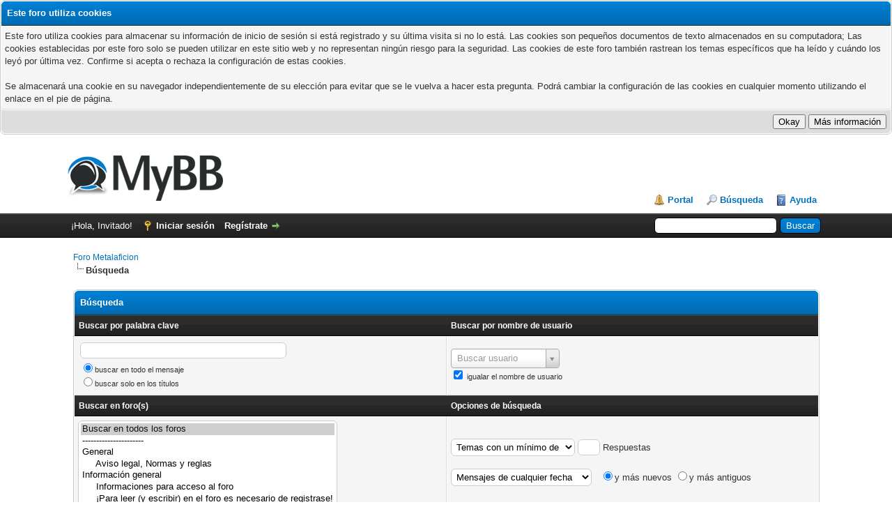

--- FILE ---
content_type: text/html; charset=UTF-8
request_url: https://forometalaficion.com/foro/search.php
body_size: 5629
content:
<!DOCTYPE html PUBLIC "-//W3C//DTD XHTML 1.0 Transitional//EN" "http://www.w3.org/TR/xhtml1/DTD/xhtml1-transitional.dtd"><!-- start: search -->
<html xml:lang="es" lang="es" xmlns="http://www.w3.org/1999/xhtml">
<head>
<title>Foro Metalaficion - Búsqueda</title>
<!-- start: headerinclude -->
<link rel="alternate" type="application/rss+xml" title="Últimos temas (RSS 2.0)" href="https://forometalaficion.com/foro/syndication.php" />
<link rel="alternate" type="application/atom+xml" title="Últimos temas (Atom 1.0)" href="https://forometalaficion.com/foro/syndication.php?type=atom1.0" />
<meta http-equiv="Content-Type" content="text/html; charset=UTF-8" />
<meta http-equiv="Content-Script-Type" content="text/javascript" />
<script type="text/javascript" src="https://forometalaficion.com/foro/jscripts/jquery.js?ver=1823"></script>
<script type="text/javascript" src="https://forometalaficion.com/foro/jscripts/jquery.plugins.min.js?ver=1821"></script>
<script type="text/javascript" src="https://forometalaficion.com/foro/jscripts/general.js?ver=1827"></script>

<link type="text/css" rel="stylesheet" href="https://forometalaficion.com/foro/cache/themes/theme1/global.min.css?t=1642845315" />
<link type="text/css" rel="stylesheet" href="https://forometalaficion.com/foro/cache/themes/theme1/thread_status.min.css?t=1642845315" />
<link type="text/css" rel="stylesheet" href="https://forometalaficion.com/foro/cache/themes/theme1/css3.min.css?t=1642845315" />
<link type="text/css" rel="stylesheet" href="https://forometalaficion.com/foro/cache/themes/theme1/alerts.min.css?t=1715872730" />

<script type="text/javascript">
<!--
	lang.unknown_error = "Ha ocurrido un error desconocido.";
	lang.confirm_title = "";
	lang.expcol_collapse = "";
	lang.expcol_expand = "";
	lang.select2_match = "Hay un resultado disponible, presiona intro para selecionarlo.";
	lang.select2_matches = "Hay {1} resultados disponibles, usa las flechas arriba y abajo para navegar.";
	lang.select2_nomatches = "No se han encontrado coincidencias";
	lang.select2_inputtooshort_single = "Por favor, introduce uno o más caracteres";
	lang.select2_inputtooshort_plural = "Por favor, introduce {1} o más caracteres";
	lang.select2_inputtoolong_single = "Por favor, elimina un caracter";
	lang.select2_inputtoolong_plural = "Por favor, elimina {1} caracteres";
	lang.select2_selectiontoobig_single = "Solo puedes seleccionar un elemento";
	lang.select2_selectiontoobig_plural = "Solo puedes seleccionar {1} elementos";
	lang.select2_loadmore = "Cargando más resultados&hellip;";
	lang.select2_searching = "Buscando&hellip;";

	var templates = {
		modal: '<div class=\"modal\">\
	<div style=\"overflow-y: auto; max-height: 400px;\">\
		<table border=\"0\" cellspacing=\"0\" cellpadding=\"5\" class=\"tborder\">\
			<tr>\
				<td class=\"thead\"><strong>__title__</strong></td>\
			</tr>\
			<tr>\
				<td class=\"trow1\">__message__</td>\
			</tr>\
			<tr>\
				<td class=\"tfoot\">\
					<div style=\"text-align: center\" class=\"modal_buttons\">__buttons__</div>\
				</td>\
			</tr>\
		</table>\
	</div>\
</div>',
		modal_button: '<input type=\"submit\" class=\"button\" value=\"__title__\"/>&nbsp;'
	};

	var cookieDomain = ".forometalaficion.com";
	var cookiePath = "/foro/";
	var cookiePrefix = "";
	var cookieSecureFlag = "0";
	var deleteevent_confirm = "¿Estás seguro de que quieres borrar este evento?";
	var removeattach_confirm = "¿Estás seguro de que quieres borrar los archivos adjuntos seleccionados de este mensaje?";
	var loading_text = 'Cargando. <br />Por favor, espere&hellip;';
	var saving_changes = 'Guardando cambios&hellip;';
	var use_xmlhttprequest = "1";
	var my_post_key = "5e2280ab67fa31826249df01b600466e";
	var rootpath = "https://forometalaficion.com/foro";
	var imagepath = "https://forometalaficion.com/foro/images";
  	var yes_confirm = "Sí";
	var no_confirm = "No";
	var MyBBEditor = null;
	var spinner_image = "https://forometalaficion.com/foro/images/spinner.gif";
	var spinner = "<img src='" + spinner_image +"' alt='' />";
	var modal_zindex = 9999;
// -->
</script><!-- start: myalerts_js_popup -->
<script type="text/javascript">
    var unreadAlerts = '';
</script>
<script type="text/javascript" src="https://forometalaficion.com/foro/jscripts/myalerts.js"></script>

<!-- end: myalerts_js_popup -->
<!-- end: headerinclude -->
</head>
<body>
<!-- start: header -->
<!-- start: cookielaw_header -->
<script type="text/javascript">
jQuery(document).ready(function() {
	jQuery('#cookies .cookielaw_disallow').click(function() {
		if(!confirm('¿Estás seguro de que quieres rechazar las cookies?'+'\r\n\r\n'+'Significará que no podrá iniciar sesión en el foro y restringirá la funcionalidad cuando navegue como invitado.'))
		{
			return false;
		}
	});
});
</script>
<div id="cookies" style="width: 100%; text-align: left; margin-bottom: 10px;">
	<form action="https://forometalaficion.com/foro/misc.php?action=cookielaw_change" method="post">
		<table border="0" cellspacing="0" cellpadding="5" class="tborder">
			<tr>		
				<td class="thead"><strong>Este foro utiliza cookies</strong></td>
			</tr>
			<tr>		
				<td class="trow1">Este foro utiliza cookies para almacenar su información de inicio de sesión si está registrado y su última visita si no lo está. Las cookies son pequeños documentos de texto almacenados en su computadora; Las cookies establecidas por este foro solo se pueden utilizar en este sitio web y no representan ningún riesgo para la seguridad. Las cookies de este foro también rastrean los temas específicos que ha leído y cuándo los leyó por última vez. Confirme si acepta o rechaza la configuración de estas cookies.<br /><br />Se almacenará una cookie en su navegador independientemente de su elección para evitar que se le vuelva a hacer esta pregunta. Podrá cambiar la configuración de las cookies en cualquier momento utilizando el enlace en el pie de página.</td>
			</tr>
			<tr>		
				<td class="tfoot"><div class="float_right"><!-- start: cookielaw_buttons_notify -->
<input type="submit" name="okay" value="Okay" /><!-- start: cookielaw_button_more_info -->
<input type="submit" name="more_info" value="Más información" />
<!-- end: cookielaw_button_more_info --><input type="hidden" name="my_post_key" value="5e2280ab67fa31826249df01b600466e" />
<!-- end: cookielaw_buttons_notify --></div></td>
			</tr>
		</table>
	</form>
</div>
<!-- end: cookielaw_header --><div id="container">
		<a name="top" id="top"></a>
		<div id="header">
			<div id="logo">
				<div class="wrapper">
					<a href="https://forometalaficion.com/foro/index.php"><img src="https://forometalaficion.com/foro/images/logo.png" alt="Foro Metalaficion" title="Foro Metalaficion" /></a>
					<ul class="menu top_links">
						<!-- start: header_menu_portal -->
<li><a href="https://forometalaficion.com/foro/portal.php" class="portal">Portal</a></li>
<!-- end: header_menu_portal -->
						<!-- start: header_menu_search -->
<li><a href="https://forometalaficion.com/foro/search.php" class="search">Búsqueda</a></li>
<!-- end: header_menu_search -->
						
						
						<li><a href="https://forometalaficion.com/foro/misc.php?action=help" class="help">Ayuda</a></li>
					</ul>
				</div>
			</div>
			<div id="panel">
				<div class="upper">
					<div class="wrapper">
						<!-- start: header_quicksearch -->
						<form action="https://forometalaficion.com/foro/search.php">
						<fieldset id="search">
							<input name="keywords" type="text" class="textbox" />
							<input value="Buscar" type="submit" class="button" />
							<input type="hidden" name="action" value="do_search" />
							<input type="hidden" name="postthread" value="1" />
						</fieldset>
						</form>
<!-- end: header_quicksearch -->
						<!-- start: header_welcomeblock_guest -->
						<!-- Continuation of div(class="upper") as opened in the header template -->
						<span class="welcome">¡Hola, Invitado! <a href="https://forometalaficion.com/foro/member.php?action=login" onclick="$('#quick_login').modal({ fadeDuration: 250, keepelement: true, zIndex: (typeof modal_zindex !== 'undefined' ? modal_zindex : 9999) }); return false;" class="login">Iniciar sesión</a> <a href="https://forometalaficion.com/foro/member.php?action=register" class="register">Regístrate</a></span>
					</div>
				</div>
				<div class="modal" id="quick_login" style="display: none;">
					<form method="post" action="https://forometalaficion.com/foro/member.php">
						<input name="action" type="hidden" value="do_login" />
						<input name="url" type="hidden" value="" />
						<input name="quick_login" type="hidden" value="1" />
						<input name="my_post_key" type="hidden" value="5e2280ab67fa31826249df01b600466e" />
						<table width="100%" cellspacing="0" cellpadding="5" border="0" class="tborder">
							<tr>
								<td class="thead" colspan="2"><strong>Iniciar sesión</strong></td>
							</tr>
							<!-- start: header_welcomeblock_guest_login_modal -->
<tr>
	<td class="trow1" width="25%"><strong>Nombre de usuario/Email:</strong></td>
	<td class="trow1"><input name="quick_username" id="quick_login_username" type="text" value="" class="textbox initial_focus" /></td>
</tr>
<tr>
	<td class="trow2"><strong>Contraseña:</strong></td>
	<td class="trow2">
		<input name="quick_password" id="quick_login_password" type="password" value="" class="textbox" /><br />
		<a href="https://forometalaficion.com/foro/member.php?action=lostpw" class="lost_password">¿Perdiste tu contraseña?</a>
	</td>
</tr>
<tr>
	<td class="trow1">&nbsp;</td>
	<td class="trow1 remember_me">
		<input name="quick_remember" id="quick_login_remember" type="checkbox" value="yes" class="checkbox" checked="checked" />
		<label for="quick_login_remember">Recordarme</label>
	</td>
</tr>
<tr>
	<td class="trow2" colspan="2">
		<div align="center"><input name="submit" type="submit" class="button" value="Iniciar sesión" /></div>
	</td>
</tr>
<!-- end: header_welcomeblock_guest_login_modal -->
						</table>
					</form>
				</div>
				<script type="text/javascript">
					$("#quick_login input[name='url']").val($(location).attr('href'));
				</script>
<!-- end: header_welcomeblock_guest -->
					<!-- </div> in header_welcomeblock_member and header_welcomeblock_guest -->
				<!-- </div> in header_welcomeblock_member and header_welcomeblock_guest -->
			</div>
		</div>
		<div id="content">
			<div class="wrapper">
				
				
				
				
				
				
				
				<!-- start: nav -->

<div class="navigation">
<!-- start: nav_bit -->
<a href="https://forometalaficion.com/foro/index.php">Foro Metalaficion</a>
<!-- end: nav_bit --><!-- start: nav_sep_active -->
<br /><img src="https://forometalaficion.com/foro/images/nav_bit.png" alt="" />
<!-- end: nav_sep_active --><!-- start: nav_bit_active -->
<span class="active">Búsqueda</span>
<!-- end: nav_bit_active -->
</div>
<!-- end: nav -->
				<br />
<!-- end: header -->
<form action="search.php">
<input type="hidden" name="action" value="do_search" />
<table border="0" cellspacing="0" cellpadding="5" class="tborder">
<tr>
<td colspan="2" class="thead"><strong>Búsqueda</strong></td>
</tr>
<tr>
<td class="tcat" width="50%"><strong>Buscar por palabra clave</strong></td>
<td class="tcat" width="50%"><strong>Buscar por nombre de usuario</strong></td>
</tr>
<tr>
<td class="trow1">
<table><tr>
<td valign="top"><input type="text" class="textbox" name="keywords" size="35" maxlength="250" /></td>
</tr>
<tr>
<td>
<span class="smalltext"><input type="radio" class="radio" name="postthread" value="1" checked="checked" />buscar en todo el mensaje<br /><input type="radio" class="radio" name="postthread" value="2" />buscar solo en los títulos</span></td>
</tr></table>
</td>
<td class="trow1">
<input type="text" class="textbox" id="author" name="author" size="35" maxlength="30" /><br /><span class="smalltext"><input type="checkbox" class="checkbox" name="matchusername" value="1" checked="checked" /> igualar el nombre de usuario</span>
</td>
</tr>
<tr>
<td class="tcat"><strong>Buscar en foro(s)</strong></td>
<td class="tcat"><strong>Opciones de búsqueda</strong></td>
</tr>
<tr>
<td class="trow1 no_bottom_border" rowspan="5"><!-- start: search_forumlist -->
<select name="forums[]" size="20" multiple="multiple">
<option value="all" selected="selected">Buscar en todos los foros</option>
<option value="all">----------------------</option>
<!-- start: search_forumlist_forum -->
<option value="1"> General</option>
<!-- end: search_forumlist_forum --><!-- start: search_forumlist_forum -->
<option value="27">&nbsp;&nbsp;&nbsp;&nbsp; Aviso legal, Normas y reglas</option>
<!-- end: search_forumlist_forum --><!-- start: search_forumlist_forum -->
<option value="71"> Información general</option>
<!-- end: search_forumlist_forum --><!-- start: search_forumlist_forum -->
<option value="70">&nbsp;&nbsp;&nbsp;&nbsp; Informaciones para acceso al foro</option>
<!-- end: search_forumlist_forum --><!-- start: search_forumlist_forum -->
<option value="78">&nbsp;&nbsp;&nbsp;&nbsp; ¡Para leer (y escribir) en el foro es necesario de registrase!</option>
<!-- end: search_forumlist_forum -->
</select>
<!-- end: search_forumlist --></td>
<td class="trow1">
<select name="findthreadst">
<option value="1">Temas con un mínimo de</option>
<option value="2">Temas con un máximo de</option>
</select> <input type="text" class="textbox" name="numreplies" size="2" maxlength="4" />&nbsp;Respuestas<br />
<br />
<select name="postdate">
<option value="0">Mensajes de cualquier fecha</option>
<option value="1">Mensajes de ayer</option>
<option value="7">Mensajes de hace 1 semana</option>
<option value="14">Mensajes de hace 2 semanas</option>
<option value="30">Mensajes de hace 1 mes</option>
<option value="90">Mensajes de hace 3 meses</option>
<option value="180">Mensajes de hace 6 meses</option>
<option value="365">Mensajes de hace 1 año</option>
</select>&nbsp;&nbsp; <input type="radio" class="radio" name="pddir" value="1" checked="checked" />y más nuevos  <input type="radio" class="radio" name="pddir" value="0" />y más antiguos<br />
<br />

</td>
</tr>
<tr>
<td class="tcat"><strong>Opciones de organización</strong></td>
</tr>
<tr>
<td class="trow1">
<select name="sortby">
<option value="lastpost">Resultados por fecha</option>
<option value="starter">Resultados por autor</option>
<option value="forum">Resultados por foro</option>
<option value="views">Resultados por visitas</option>
<option value="replies">Resultados por respuestas</option>
</select> en orden <input type="radio" class="radio" name="sortordr" value="asc" />ascendente <input type="radio" class="radio" name="sortordr" value="desc" checked="checked" />descendente 
</td>
</tr>
<tr>
<td class="tcat"><strong>Opciones de muestra</strong></td>
</tr>
<tr>
<td class="trow1">Mostrar resultados como <input type="radio" class="radio" name="showresults" value="threads" checked="checked" />temas <input type="radio" class="radio" name="showresults" value="posts" />mensajes</td>
</tr>

</table>
<div align="center"><br /><input type="submit" class="button" name="submit" value="Búsqueda" /></div>
</form>
<!-- start: footer -->

	</div>
</div>
<div id="footer">
	<div class="upper">
		<div class="wrapper">
			<!-- start: footer_languageselect -->
<div class="language">
<form method="POST" action="/foro/search.php" id="lang_select">
	
	<input type="hidden" name="my_post_key" value="5e2280ab67fa31826249df01b600466e" />
	<select name="language" onchange="MyBB.changeLanguage();">
		<optgroup label="Seleccion de idioma rápido">
			<!-- start: footer_languageselect_option -->
<option value="english">&nbsp;&nbsp;&nbsp;English (American)</option>
<!-- end: footer_languageselect_option --><!-- start: footer_languageselect_option -->
<option value="espanol" selected="selected">&nbsp;&nbsp;&nbsp;Español (Internacional)</option>
<!-- end: footer_languageselect_option -->
		</optgroup>
	</select>
	<!-- start: gobutton -->
<input type="submit" class="button" value="Ir" />
<!-- end: gobutton -->
</form>
</div>
<!-- end: footer_languageselect -->
			
			<ul class="menu bottom_links">
				
				
				<li><a href="https://forometalaficion.com/">Foro Metalaficion</a></li>
				<li><a href="#top">Volver arriba</a></li>
				<li><a href="https://forometalaficion.com/foro/archive/index.php">Archivo (Modo simple)</a></li>
				<li><a href="https://forometalaficion.com/foro/misc.php?action=markread">Marcar foros como leídos</a></li>
				<li><a href="https://forometalaficion.com/foro/misc.php?action=syndication">Sindicación RSS</a></li>
				<li><a href="https://forometalaficion.com/foro/misc.php?action=cookielaw_info">Configuración de consentimiento de cookies</a></li>
			</ul>
		</div>
	</div>
	<div class="lower">
		<div class="wrapper">
			<span id="current_time"><strong>Hora:</strong> 01-21-2026, 03:36 AM</span>
			<span id="copyright">
				<!-- MyBB is free software developed and maintained by a volunteer community.
					It would be much appreciated by the MyBB Group if you left the full copyright and "powered by" notice intact,
					to show your support for MyBB.  If you choose to remove or modify the copyright below,
					you may be refused support on the MyBB Community Forums.

					This is free software, support us and we'll support you. -->
				Powered By <a href="https://mybb.com" target="_blank" rel="noopener">MyBB</a>, &copy; 2002-2026 <a href="https://mybb.com" target="_blank" rel="noopener">MyBB Group</a>.
				<!-- End powered by -->
			</span>
		</div>
	</div>
</div>
<!-- The following piece of code allows MyBB to run scheduled tasks. DO NOT REMOVE --><!-- start: task_image -->
<img src="https://forometalaficion.com/foro/task.php" width="1" height="1" alt="" />
<!-- end: task_image --><!-- End task image code -->

</div>
<!-- end: footer -->
<link rel="stylesheet" href="https://forometalaficion.com/foro/jscripts/select2/select2.css?ver=1807">
<script type="text/javascript" src="https://forometalaficion.com/foro/jscripts/select2/select2.min.js?ver=1806"></script>
<script type="text/javascript">
<!--
if(use_xmlhttprequest == "1")
{
	MyBB.select2();
	$("#author").select2({
		placeholder: "Buscar usuario",
		minimumInputLength: 2,
		multiple: false,
		allowClear: true,
		ajax: { // instead of writing the function to execute the request we use Select2's convenient helper
			url: "xmlhttp.php?action=get_users",
			dataType: 'json',
			data: function (term, page) {
				return {
					query: term, // search term
				};
			},
			results: function (data, page) { // parse the results into the format expected by Select2.
				// since we are using custom formatting functions we do not need to alter remote JSON data
				return {results: data};
			}
		},
		initSelection: function(element, callback) {
			var value = $(element).val();
			if (value !== "") {
				callback({
					id: value,
					text: value
				});
			}
		},
	});
}
// -->
</script>
</body>
</html>
<!-- end: search -->